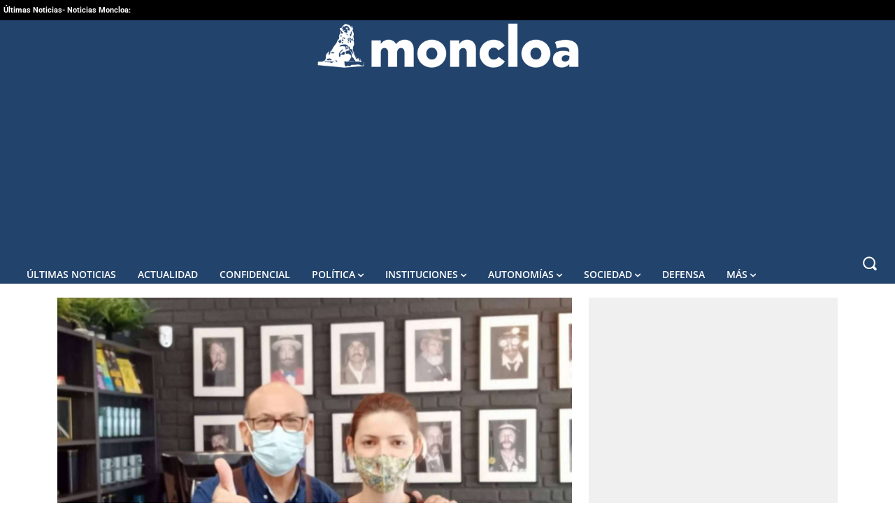

--- FILE ---
content_type: application/javascript; charset=UTF-8
request_url: https://www.moncloa.com/cdn-cgi/challenge-platform/scripts/jsd/main.js
body_size: 10303
content:
window._cf_chl_opt={AKGCx8:'b'};~function(F6,MO,Mc,Mn,MN,MQ,MB,MC,F0,F2){F6=l,function(m,T,Fn,F5,M,F){for(Fn={m:464,T:564,M:346,F:500,k:398,E:519,I:370,e:492,K:553,a:367,Y:616},F5=l,M=m();!![];)try{if(F=parseInt(F5(Fn.m))/1+-parseInt(F5(Fn.T))/2+parseInt(F5(Fn.M))/3*(parseInt(F5(Fn.F))/4)+parseInt(F5(Fn.k))/5*(parseInt(F5(Fn.E))/6)+-parseInt(F5(Fn.I))/7*(parseInt(F5(Fn.e))/8)+-parseInt(F5(Fn.K))/9+parseInt(F5(Fn.a))/10*(parseInt(F5(Fn.Y))/11),F===T)break;else M.push(M.shift())}catch(k){M.push(M.shift())}}(v,289275),MO=this||self,Mc=MO[F6(587)],Mn=null,MN=Mf(),MQ={},MQ[F6(568)]='o',MQ[F6(424)]='s',MQ[F6(506)]='u',MQ[F6(490)]='z',MQ[F6(630)]='n',MQ[F6(415)]='I',MQ[F6(515)]='b',MB=MQ,MO[F6(390)]=function(T,M,F,E,kS,kd,ko,FU,I,Y,j,h,y,U,D){if(kS={m:374,T:480,M:410,F:480,k:454,E:540,I:368,e:540,K:548,a:450,Y:633,j:603,h:358,y:611,b:594,U:638,D:579,R:508,G:408,i:508,A:485},kd={m:460,T:603,M:413,F:486,k:578,E:486},ko={m:344,T:533,M:465,F:436},FU=F6,I={'JjgQt':function(R,G){return R===G},'vDblm':function(R,G){return R+G},'LIyaf':function(R,G){return R<G},'NwRBo':function(R,G,i,A){return R(G,i,A)},'IuehX':function(R,G){return R===G},'vsXGP':function(R,G){return R+G},'RWfcQ':function(R,G){return R+G},'cgEvS':function(R,G,i){return R(G,i)},'vJtbz':function(R,G){return R+G}},null===M||void 0===M)return E;for(Y=ML(M),T[FU(kS.m)][FU(kS.T)]&&(Y=Y[FU(kS.M)](T[FU(kS.m)][FU(kS.F)](M))),Y=T[FU(kS.k)][FU(kS.E)]&&T[FU(kS.I)]?T[FU(kS.k)][FU(kS.e)](new T[(FU(kS.I))](Y)):function(R,FD,G){for(FD=FU,R[FD(kd.m)](),G=0;G<R[FD(kd.T)];I[FD(kd.M)](R[G],R[I[FD(kd.F)](G,1)])?R[FD(kd.k)](I[FD(kd.E)](G,1),1):G+=1);return R}(Y),j='nAsAaAb'.split('A'),j=j[FU(kS.K)][FU(kS.a)](j),h=0;I[FU(kS.Y)](h,Y[FU(kS.j)]);y=Y[h],U=I[FU(kS.h)](MX,T,M,y),j(U)?(D=U==='s'&&!T[FU(kS.y)](M[y]),I[FU(kS.b)](FU(kS.U),I[FU(kS.D)](F,y))?K(I[FU(kS.R)](F,y),U):D||I[FU(kS.G)](K,I[FU(kS.i)](F,y),M[y])):K(I[FU(kS.A)](F,y),U),h++);return E;function K(R,G,Fb){Fb=l,Object[Fb(ko.m)][Fb(ko.T)][Fb(ko.M)](E,G)||(E[G]=[]),E[G][Fb(ko.F)](R)}},MC=F6(580)[F6(528)](';'),F0=MC[F6(548)][F6(450)](MC),MO[F6(483)]=function(m,T,kJ,FR,M,F,k,E,Y,I){for(kJ={m:621,T:603,M:571,F:432,k:426,E:403,I:554,e:479,K:436,a:556,Y:344,j:533,h:465,y:593,b:411,U:491,D:636,R:436,G:404,i:363,A:597,W:559,o:477,d:593,S:524,g:622,O:422,c:396,n:507,x:436,P:405,s:422},FR=F6,M={'RmQUs':function(K,Y){return K<Y},'eyVBB':function(K,Y){return Y==K},'PYNCa':function(K,Y){return K-Y},'wSZBr':function(K,Y){return K>Y},'IkWTo':function(K,Y){return Y==K},'BWHhn':function(K,Y){return K(Y)},'GyoaF':function(K,Y){return K==Y},'bBlsK':function(K,Y){return K(Y)},'VmlVv':function(K,Y){return Y|K},'zCDsk':function(K,Y){return K(Y)},'igeVn':function(K,Y){return Y&K},'rvyKC':function(K,Y){return K-Y},'FsZhZ':function(K,Y){return K(Y)},'knklj':function(K,Y){return K!==Y},'bjOQz':function(K,Y){return Y===K},'QZUdT':function(K,Y){return Y===K}},F=Object[FR(kJ.m)](T),k=0;k<F[FR(kJ.T)];k++)if(M[FR(kJ.M)](FR(kJ.F),FR(kJ.k))){if(E=F[k],M[FR(kJ.E)]('f',E)&&(E='N'),m[E]){for(I=0;I<T[F[k]][FR(kJ.T)];M[FR(kJ.I)](-1,m[E][FR(kJ.e)](T[F[k]][I]))&&(F0(T[F[k]][I])||m[E][FR(kJ.K)]('o.'+T[F[k]][I])),I++);}else m[E]=T[F[k]][FR(kJ.a)](function(K){return'o.'+K})}else{if(vq[FR(kJ.Y)][FR(kJ.j)][FR(kJ.h)](vZ,vf)){if(256>mY[FR(kJ.y)](0)){for(Th=0;M[FR(kJ.b)](Ty,Tb);TD<<=1,M[FR(kJ.U)](TR,M[FR(kJ.D)](Tu,1))?(TG=0,Ti[FR(kJ.R)](TA(Tt)),Tw=0):Tp++,TU++);for(Y=TW[FR(kJ.y)](0),To=0;M[FR(kJ.G)](8,Td);Tg=TO<<1.75|1&Y,M[FR(kJ.i)](Tc,M[FR(kJ.D)](Tn,1))?(Tx=0,TP[FR(kJ.R)](M[FR(kJ.A)](Ts,Tz)),TV=0):Tr++,Y>>=1,TS++);}else{for(Y=1,Tq=0;TZ<Tf;TH=TQ<<1.98|Y,M[FR(kJ.W)](TB,TJ-1)?(TX=0,TL[FR(kJ.K)](M[FR(kJ.o)](TC,M0)),M1=0):M2++,Y=0,TN++);for(Y=M3[FR(kJ.d)](0),M4=0;16>M5;M7=M[FR(kJ.S)](M8<<1,1.96&Y),Mv-1==M9?(Ml=0,Mm[FR(kJ.K)](M[FR(kJ.g)](MT,MM)),MF=0):Mk++,Y>>=1,M6++);}Tk--,TE==0&&(TI=Te[FR(kJ.O)](2,TK),Ta++),delete TY[Tj]}else for(Y=lQ[lB],lJ=0;lX<lL;m0=m1<<1.99|M[FR(kJ.c)](Y,1),m2==M[FR(kJ.n)](m3,1)?(m4=0,m5[FR(kJ.x)](M[FR(kJ.P)](m6,m7)),m8=0):m9++,Y>>=1,lC++);me=(mv--,0==ml&&(mm=mT[FR(kJ.s)](2,mM),mF++),mk[mE]=mI++,mK(ma))}},F2=function(Ew,Et,Ei,EG,Eu,FG,T,M,F,k){return Ew={m:607,T:421,M:397,F:527,k:468,E:627},Et={m:640,T:422,M:574,F:528,k:569,E:590,I:476,e:387,K:425,a:569,Y:598,j:436,h:357,y:527,b:570,U:422,D:628,R:544,G:425,i:640,A:425,W:586,o:474,d:589,S:585,g:625,O:436,c:625,n:422},Ei={m:628,T:603},EG={m:593},Eu={m:510,T:562,M:388,F:603,k:625,E:344,I:533,e:465,K:344,a:533,Y:533,j:588,h:593,y:436,b:518,U:593,D:532,R:469,G:425,i:592,A:436,W:572,o:539,d:487,S:510,g:528,O:584,c:630,n:388,x:469,P:412,s:509,z:349,V:425,Z:628,f:640,N:422,H:610,Q:436,B:422,J:546,X:542,L:359,C:514,v0:533,v1:465,v2:593,v3:406,v4:509,v5:436,v6:384,v7:349,v8:493,v9:572,vv:471,vl:436,vm:585,vT:436,vM:589},FG=F6,T={'oAbug':FG(Ew.m),'mEiyr':function(E,I){return E<I},'xjkBk':function(E,I){return E>I},'ANoNM':function(E,I){return E(I)},'GDcRm':function(E,I){return I|E},'xNvdL':function(E,I){return E<<I},'dpewD':function(E,I){return I&E},'hZeFl':function(E,I){return E-I},'OxVDY':function(E,I){return E(I)},'PgEqw':function(E,I){return E(I)},'IIcgq':function(E,I){return E>I},'sHlED':function(E,I){return I|E},'Slatl':function(E,I){return E==I},'oKGnr':function(E,I){return E(I)},'RSpzS':function(E,I){return E-I},'aDyVw':function(E,I){return E(I)},'SsYBL':function(E,I){return E!==I},'fCIqb':FG(Ew.T),'GaXat':function(E,I){return E-I},'FkhMF':function(E,I){return E-I},'YQMcr':function(E,I){return E-I},'PySGf':function(E,I){return E-I},'BVmNm':function(E,I){return I==E},'RVipl':FG(Ew.M),'SNHBt':function(E,I){return E<I},'OWTxs':function(E,I){return E==I},'FPygF':function(E,I){return E(I)},'HQkCs':function(E,I){return E!=I},'YAPkF':function(E,I){return E(I)},'KzcKy':FG(Ew.F),'NBxAD':function(E,I){return E*I},'gybbl':function(E,I){return E(I)},'BLyJr':function(E,I){return E-I}},M=String[FG(Ew.k)],F={'h':function(E,ED){return ED={m:609,T:625},E==null?'':F.g(E,6,function(I,Fi){return Fi=l,T[Fi(ED.m)][Fi(ED.T)](I)})},'g':function(E,I,K,FA,Y,j,y,U,D,R,G,i,A,W,o,S,O,x,P,s,V,Z,N,H){if(FA=FG,Y={},Y[FA(Eu.m)]=FA(Eu.T),j=Y,E==null)return'';for(U={},D={},R='',G=2,i=3,A=2,W=[],o=0,S=0,O=0;T[FA(Eu.M)](O,E[FA(Eu.F)]);O+=1)if(x=E[FA(Eu.k)](O),Object[FA(Eu.E)][FA(Eu.I)][FA(Eu.e)](U,x)||(U[x]=i++,D[x]=!0),P=R+x,Object[FA(Eu.K)][FA(Eu.a)][FA(Eu.e)](U,P))R=P;else{if(Object[FA(Eu.K)][FA(Eu.Y)][FA(Eu.e)](D,R)){if(T[FA(Eu.j)](256,R[FA(Eu.h)](0))){for(y=0;y<A;o<<=1,I-1==S?(S=0,W[FA(Eu.y)](T[FA(Eu.b)](K,o)),o=0):S++,y++);for(s=R[FA(Eu.U)](0),y=0;8>y;o=T[FA(Eu.D)](T[FA(Eu.R)](o,1),T[FA(Eu.G)](s,1)),S==T[FA(Eu.i)](I,1)?(S=0,W[FA(Eu.A)](T[FA(Eu.W)](K,o)),o=0):S++,s>>=1,y++);}else if(FA(Eu.o)===FA(Eu.d)){for(V=j[FA(Eu.S)][FA(Eu.g)]('|'),Z=0;!![];){switch(V[Z++]){case'0':N=Y[FA(Eu.O)];continue;case'1':return H;case'2':if(!N)return null;continue;case'3':if(typeof H!==FA(Eu.c)||H<30)return null;continue;case'4':H=N.i;continue}break}}else{for(s=1,y=0;T[FA(Eu.n)](y,A);o=T[FA(Eu.x)](o,1)|s,I-1==S?(S=0,W[FA(Eu.y)](T[FA(Eu.P)](K,o)),o=0):S++,s=0,y++);for(s=R[FA(Eu.U)](0),y=0;T[FA(Eu.s)](16,y);o=T[FA(Eu.z)](o<<1.17,T[FA(Eu.V)](s,1)),T[FA(Eu.Z)](S,I-1)?(S=0,W[FA(Eu.y)](T[FA(Eu.f)](K,o)),o=0):S++,s>>=1,y++);}G--,G==0&&(G=Math[FA(Eu.N)](2,A),A++),delete D[R]}else for(s=U[R],y=0;y<A;o=T[FA(Eu.D)](o<<1,s&1.07),T[FA(Eu.Z)](S,T[FA(Eu.H)](I,1))?(S=0,W[FA(Eu.Q)](T[FA(Eu.b)](K,o)),o=0):S++,s>>=1,y++);R=(G--,0==G&&(G=Math[FA(Eu.B)](2,A),A++),U[P]=i++,T[FA(Eu.J)](String,x))}if(R!==''){if(T[FA(Eu.X)](FA(Eu.L),T[FA(Eu.C)])){if(Object[FA(Eu.E)][FA(Eu.v0)][FA(Eu.v1)](D,R)){if(256>R[FA(Eu.v2)](0)){for(y=0;y<A;o<<=1,S==T[FA(Eu.v3)](I,1)?(S=0,W[FA(Eu.y)](K(o)),o=0):S++,y++);for(s=R[FA(Eu.v2)](0),y=0;T[FA(Eu.v4)](8,y);o=s&1|o<<1.68,I-1==S?(S=0,W[FA(Eu.v5)](K(o)),o=0):S++,s>>=1,y++);}else{for(s=1,y=0;y<A;o=o<<1|s,S==T[FA(Eu.v6)](I,1)?(S=0,W[FA(Eu.A)](K(o)),o=0):S++,s=0,y++);for(s=R[FA(Eu.v2)](0),y=0;16>y;o=T[FA(Eu.v7)](o<<1.12,1&s),S==T[FA(Eu.v8)](I,1)?(S=0,W[FA(Eu.v5)](T[FA(Eu.v9)](K,o)),o=0):S++,s>>=1,y++);}G--,G==0&&(G=Math[FA(Eu.B)](2,A),A++),delete D[R]}else for(s=U[R],y=0;y<A;o=1.07&s|o<<1,S==T[FA(Eu.vv)](I,1)?(S=0,W[FA(Eu.vl)](K(o)),o=0):S++,s>>=1,y++);G--,G==0&&A++}else return}for(s=2,y=0;y<A;o=T[FA(Eu.x)](o,1)|T[FA(Eu.V)](s,1),T[FA(Eu.vm)](S,T[FA(Eu.v8)](I,1))?(S=0,W[FA(Eu.y)](K(o)),o=0):S++,s>>=1,y++);for(;;)if(o<<=1,S==I-1){W[FA(Eu.vT)](T[FA(Eu.J)](K,o));break}else S++;return W[FA(Eu.vM)]('')},'j':function(E,Ft){return Ft=FG,T[Ft(Ei.m)](null,E)?'':''==E?null:F.i(E[Ft(Ei.T)],32768,function(I,Fw){return Fw=Ft,E[Fw(EG.m)](I)})},'i':function(E,I,K,Fp,Y,j,y,U,D,R,G,i,A,W,o,S,O,z,x,P,s){for(Fp=FG,Y={'IdhxD':function(V,Z,N){return V(Z,N)}},j=[],y=4,U=4,D=3,R=[],A=T[Fp(Et.m)](K,0),W=I,o=1,G=0;3>G;j[G]=G,G+=1);for(S=0,O=Math[Fp(Et.T)](2,2),i=1;i!=O;)for(x=T[Fp(Et.M)][Fp(Et.F)]('|'),P=0;!![];){switch(x[P++]){case'0':s=W&A;continue;case'1':W>>=1;continue;case'2':i<<=1;continue;case'3':S|=(T[Fp(Et.k)](0,s)?1:0)*i;continue;case'4':T[Fp(Et.E)](0,W)&&(W=I,A=K(o++));continue}break}switch(S){case 0:for(S=0,O=Math[Fp(Et.T)](2,8),i=1;i!=O;s=A&W,W>>=1,W==0&&(W=I,A=K(o++)),S|=(0<s?1:0)*i,i<<=1);z=T[Fp(Et.I)](M,S);break;case 1:for(S=0,O=Math[Fp(Et.T)](2,16),i=1;T[Fp(Et.e)](i,O);s=T[Fp(Et.K)](A,W),W>>=1,0==W&&(W=I,A=K(o++)),S|=(T[Fp(Et.a)](0,s)?1:0)*i,i<<=1);z=T[Fp(Et.Y)](M,S);break;case 2:return''}for(G=j[3]=z,R[Fp(Et.j)](z);;)if(T[Fp(Et.h)]!==Fp(Et.y))Y[Fp(Et.b)](F,S,E);else{if(o>E)return'';for(S=0,O=Math[Fp(Et.U)](2,D),i=1;T[Fp(Et.e)](i,O);s=A&W,W>>=1,T[Fp(Et.D)](0,W)&&(W=I,A=K(o++)),S|=T[Fp(Et.R)](T[Fp(Et.a)](0,s)?1:0,i),i<<=1);switch(z=S){case 0:for(S=0,O=Math[Fp(Et.T)](2,8),i=1;O!=i;s=T[Fp(Et.G)](A,W),W>>=1,W==0&&(W=I,A=T[Fp(Et.i)](K,o++)),S|=i*(0<s?1:0),i<<=1);j[U++]=M(S),z=U-1,y--;break;case 1:for(S=0,O=Math[Fp(Et.U)](2,16),i=1;i!=O;s=T[Fp(Et.A)](A,W),W>>=1,0==W&&(W=I,A=K(o++)),S|=(0<s?1:0)*i,i<<=1);j[U++]=T[Fp(Et.W)](M,S),z=T[Fp(Et.o)](U,1),y--;break;case 2:return R[Fp(Et.d)]('')}if(T[Fp(Et.S)](0,y)&&(y=Math[Fp(Et.U)](2,D),D++),j[z])z=j[z];else if(U===z)z=G+G[Fp(Et.g)](0);else return null;R[Fp(Et.O)](z),j[U++]=G+z[Fp(Et.c)](0),y--,G=z,T[Fp(Et.D)](0,y)&&(y=Math[Fp(Et.n)](2,D),D++)}}},k={},k[FG(Ew.E)]=F.h,k}(),F3();function F3(EQ,EH,Ef,EZ,FW,m,T,M,F,k,I,e){if(EQ={m:451,T:417,M:536,F:484,k:577,E:529,I:584,e:618,K:434,a:470,Y:577,j:501,h:410,y:621,b:531,U:612,D:438,R:538,G:608,i:437,A:460,W:530,o:603,d:473,S:578,g:365,O:472},EH={m:618,T:470,M:478,F:472},Ef={m:516,T:417,M:436,F:463,k:593,E:567,I:513,e:345,K:436,a:563,Y:618,j:473,h:380,y:423,b:453,U:530,D:453,R:407,G:348,i:560,A:520,W:560},EZ={m:378,T:444,M:451,F:504,k:360,E:543,I:386,e:600,K:511,a:604,Y:517,j:534,h:552,y:602,b:420,U:441},FW=F6,m={'nXmfA':function(E,I){return E<I},'hVQPk':function(E,I){return E(I)},'UcPMH':function(E,I){return E(I)},'GJZEU':function(E,I,e,K,a){return E(I,e,K,a)},'LPpNG':FW(EQ.m),'MJcXU':function(E,I){return E>I},'jYMmr':FW(EQ.T),'zMoJR':function(E){return E()},'PVkkp':function(E,I){return I===E},'bQskx':FW(EQ.M),'AKnbi':FW(EQ.F),'OHMZc':function(E,I){return E+I},'rNXNl':FW(EQ.k),'IONOz':function(E,I){return E!==I},'mztjq':FW(EQ.E),'louxy':function(E){return E()}},T=MO[FW(EQ.I)],!T)return;if(!m[FW(EQ.e)](Mq))return;if(M=![],F=function(Es,Fd,E){if(Es={m:619},Fd=FW,E={'NEjqY':function(I,e){return I(e)},'kdTkU':function(I,e,Fo){return Fo=l,m[Fo(Es.m)](I,e)},'pTABm':function(I,e){return e|I},'INCeu':function(I,e){return e&I},'WpAMc':function(I,e){return I(e)}},!M){if(m[Fd(Ef.m)]!==Fd(Ef.T)){for(P=0;s<z;Z<<=1,N-1==f?(H=0,Q[Fd(Ef.M)](E[Fd(Ef.F)](B,J)),X=0):L++,V++);for(C=v0[Fd(Ef.k)](0),v1=0;E[Fd(Ef.E)](8,v2);v4=E[Fd(Ef.I)](v5<<1.86,E[Fd(Ef.e)](v6,1)),v8-1==v7?(v9=0,vv[Fd(Ef.K)](E[Fd(Ef.a)](vl,vm)),vT=0):vM++,vF>>=1,v3++);}else{if(M=!![],!m[Fd(Ef.Y)](Mq)){if(m[Fd(Ef.j)](m[Fd(Ef.h)],m[Fd(Ef.y)]))E[Fd(Ef.b)]>=200&&m[Fd(Ef.U)](I[Fd(Ef.D)],300)?m[Fd(Ef.R)](Y,Fd(Ef.G)):m[Fd(Ef.i)](j,Fd(Ef.A)+h[Fd(Ef.D)]);else return}m[Fd(Ef.W)](Mx,function(K,Eq,Fg,a,j,h,y,b,U){if(Eq={m:351},Fg=Fd,a={'Kbnjy':function(Y,j,h,y,b,FS){return FS=l,m[FS(Eq.m)](Y,j,h,y,b)},'mxKPJ':Fg(EZ.m)},m[Fg(EZ.T)]!==Fg(EZ.M))try{return j=h[Fg(EZ.F)](Fg(EZ.k)),j[Fg(EZ.E)]=Fg(EZ.I),j[Fg(EZ.e)]='-1',y[Fg(EZ.K)][Fg(EZ.a)](j),h=j[Fg(EZ.Y)],y={},y=b(h,h,'',y),y=a[Fg(EZ.j)](U,h,h[a[Fg(EZ.h)]]||h[Fg(EZ.y)],'n.',y),y=D(h,j[Fg(EZ.b)],'d.',y),R[Fg(EZ.K)][Fg(EZ.U)](j),b={},b.r=y,b.e=null,b}catch(D){return U={},U.r={},U.e=D,U}else F4(T,K)})}}},m[FW(EQ.K)](Mc[FW(EQ.a)],FW(EQ.Y))){if(m[FW(EQ.j)]!==FW(EQ.E)){for(I=[];null!==I;I=I[FW(EQ.h)](e[FW(EQ.y)](K)),I=Y[FW(EQ.b)](j));return I}else m[FW(EQ.U)](F)}else if(MO[FW(EQ.D)]){if(FW(EQ.R)!==FW(EQ.G))Mc[FW(EQ.D)](FW(EQ.i),F);else{for(I[FW(EQ.A)](),e=0;m[FW(EQ.W)](e,e[FW(EQ.o)]);m[FW(EQ.d)](K[e],a[e+1])?Y[FW(EQ.S)](m[FW(EQ.g)](e,1),1):e+=1);return j}}else k=Mc[FW(EQ.O)]||function(){},Mc[FW(EQ.O)]=function(FO){FO=FW,m[FO(EH.m)](k),Mc[FO(EH.T)]!==m[FO(EH.M)]&&(Mc[FO(EH.F)]=k,F())}}function ML(m,kD,Fy,T){for(kD={m:410,T:621,M:531},Fy=F6,T=[];null!==m;T=T[Fy(kD.m)](Object[Fy(kD.T)](m)),m=Object[Fy(kD.M)](m));return T}function F4(M,F,Iv,Fc,k,K,a,Y,E,I){if(Iv={m:638,T:348,M:347,F:400,k:614,E:614,I:395,e:611,K:409,a:375,Y:456,j:446,h:448,y:475,b:557,U:427,D:343,R:576,G:416,i:393,A:439,W:593,o:350,d:353,S:436,g:593,O:595,c:637,n:447,x:436,P:394,s:561,z:558,V:593,Z:503,f:595,N:399,H:541,Q:558,B:422,J:427,X:551,L:449,C:393,v0:439},Fc=F6,k={'STOoL':function(e,K){return e(K)},'OQsvx':Fc(Iv.m),'owBDW':function(e,K,a){return e(K,a)},'CAKsF':function(e,K){return e+K},'QDHuP':function(e,K){return e<K},'QIzmo':function(e,K){return K==e},'ImsmY':function(e,K){return e|K},'aLslc':function(e,K){return K==e},'xdDkG':function(e,K){return e-K},'oxyHs':function(e,K){return e<K},'yDjRw':function(e,K){return K==e},'mrDUj':function(e,K){return e(K)},'IbZVX':function(e,K){return e>K},'EYYBU':function(e,K){return e&K},'NQkrF':function(e,K){return e==K},'EZjun':function(e,K){return e===K},'QKGIy':Fc(Iv.T),'cvmKi':Fc(Iv.M)},!M[Fc(Iv.F)]){if(Fc(Iv.k)===Fc(Iv.E))return;else(K=D[R],a=G(i,A,K),k[Fc(Iv.I)](W,a))?(Y='s'===a&&!z[Fc(Iv.e)](V[K]),k[Fc(Iv.K)]===Z+K?f(N+K,a):Y||H(Q+K,B[K])):k[Fc(Iv.a)](P,k[Fc(Iv.Y)](s,K),a)}if(k[Fc(Iv.j)](F,k[Fc(Iv.h)])){if(Fc(Iv.y)!==k[Fc(Iv.b)])E={},E[Fc(Iv.U)]=Fc(Iv.D),E[Fc(Iv.R)]=M.r,E[Fc(Iv.G)]=Fc(Iv.T),MO[Fc(Iv.i)][Fc(Iv.A)](E,'*');else{if(256>vR[Fc(Iv.W)](0)){for(lS=0;k[Fc(Iv.o)](lg,lO);ln<<=1,k[Fc(Iv.d)](lx,lP-1)?(ls=0,lz[Fc(Iv.S)](lV(lr)),lq=0):lZ++,lc++);for(lf=lN[Fc(Iv.g)](0),lH=0;8>lQ;lJ=k[Fc(Iv.O)](lX<<1,1.7&lL),k[Fc(Iv.c)](lC,k[Fc(Iv.n)](m0,1))?(m1=0,m2[Fc(Iv.x)](m3(m4)),m5=0):m6++,m7>>=1,lB++);}else{for(m8=1,m9=0;k[Fc(Iv.P)](mv,ml);mT=mM<<1|mF,k[Fc(Iv.s)](mk,mE-1)?(mI=0,me[Fc(Iv.S)](k[Fc(Iv.z)](mK,ma)),mY=0):mj++,mh=0,mm++);for(my=mb[Fc(Iv.V)](0),mU=0;k[Fc(Iv.Z)](16,mD);mu=k[Fc(Iv.f)](mG<<1.74,k[Fc(Iv.N)](mi,1)),k[Fc(Iv.H)](mA,mt-1)?(mw=0,mp[Fc(Iv.x)](k[Fc(Iv.Q)](mW,mo)),md=0):mS++,mg>>=1,mR++);}li--,0==lA&&(lt=lw[Fc(Iv.B)](2,lp),lW++),delete lo[ld]}}else I={},I[Fc(Iv.J)]=Fc(Iv.D),I[Fc(Iv.R)]=M.r,I[Fc(Iv.G)]=Fc(Iv.X),I[Fc(Iv.L)]=F,MO[Fc(Iv.C)][Fc(Iv.v0)](I,'*')}function v(Il){return Il='NBxAD,kUNLI,aDyVw,random,includes,send,PKYei,error,mxKPJ,3424824kHJjSt,QZUdT,tnlCz,map,cvmKi,mrDUj,GyoaF,UcPMH,yDjRw,0|2|4|3|1,WpAMc,848584UKqcto,/b/ov1/0.015124189909161177:1769171380:BzHGP4N0UUHIG3hF9ooum6DyrCkdWeB1OoUkxfeIZHw/,fuYOs,kdTkU,object,SNHBt,IdhxD,knklj,OxVDY,AKGCx8,RVipl,log,sid,loading,splice,vsXGP,_cf_chl_opt;JJgc4;PJAn2;kJOnV9;IWJi4;OHeaY1;DqMg0;FKmRv9;LpvFx1;cAdz2;PqBHf2;nFZCC5;ddwW5;pRIb1;rxvNi8;RrrrA2;erHi9,rSjGy,eDxnh,TOAzJ,__CF$cv$params,BVmNm,gybbl,document,xjkBk,join,OWTxs,/invisible/jsd,hZeFl,charCodeAt,IuehX,ImsmY,qGsFS,BWHhn,YAPkF,IpMLE,tabIndex,EExXZ,navigator,length,appendChild,LRmiB4,/cdn-cgi/challenge-platform/h/,y7Zs3qtfonWw6mV2rCzFOM80lBYhX+Pa9-HiIeTNuJUQRKdDAk4$LbEpvGxS5j1gc,gmepM,oAbug,RSpzS,isNaN,louxy,TQDEt,rKlQg,error on cf_chl_props,460680BtHzsk,EmXzj,zMoJR,MJcXU,toString,keys,zCDsk,OrQSV,WgHcc,charAt,xhr-error,REkYmoQNzt,Slatl,jDKEX,number,NZsZV,WDWls,LIyaf,/jsd/oneshot/d251aa49a8a3/0.015124189909161177:1769171380:BzHGP4N0UUHIG3hF9ooum6DyrCkdWeB1OoUkxfeIZHw/,NIhYy,PYNCa,aLslc,d.cookie,CgsaN,oKGnr,cloudflare-invisible,prototype,INCeu,12StbhiT,iBckv,success,sHlED,QDHuP,GJZEU,nDVTn,QIzmo,LjmAc,ObbUi,ONeeU,KzcKy,NwRBo,Kehuv,iframe,4|2|3|1|0,krqmA,IkWTo,pkLOA2,OHMZc,CviIy,80Iozxyo,Set,rXPHY,287bVROyd,qlkTo,href,wYNel,Object,owBDW,jsd,CnwA5,clientInformation,yCKva,bQskx,Bsxfu,location,onerror,FkhMF,function,display: none,HQkCs,mEiyr,eYGtE,pRIb1,XMLHttpRequest,chctx,parent,oxyHs,STOoL,igeVn,0|1|4|3|2,307045FMXXyZ,EYYBU,api,wzNaz,HGuBp,bjOQz,wSZBr,FsZhZ,GaXat,hVQPk,cgEvS,OQsvx,concat,RmQUs,PgEqw,JjgQt,SSTpq3,bigint,event,SbdZB,POST,TYlZ6,contentDocument,EUEdl,pow,AKnbi,string,dpewD,NTHgj,source,_cf_chl_opt,[native code],jevsf,tSfVQ,CtyoY,IltUM,IONOz,ogalO,push,DOMContentLoaded,addEventListener,postMessage,ontimeout,removeChild,catch,gwrtP,LPpNG,peYuo,EZjun,xdDkG,QKGIy,detail,bind,yIAOF,Function,status,Array,randomUUID,CAKsF,BqwkK,AdeF3,QCAyc,sort,vZDGf,timeout,NEjqY,408980FiFdOZ,call,open,AkxCP,fromCharCode,xNvdL,readyState,PySGf,onreadystatechange,PVkkp,BLyJr,rCkDe,FPygF,bBlsK,rNXNl,indexOf,getOwnPropertyNames,dVmpE,floor,rxvNi8,mFrmY,vJtbz,vDblm,YMYBT,NnbZK,vMRux,symbol,eyVBB,59264YoghRb,YQMcr,SgGkv,now,isArray,Xskcr,xCTnX,JBxy9,223948BCXSbo,mztjq,aUjz8,IbZVX,createElement,ofwFD,undefined,rvyKC,RWfcQ,IIcgq,tecbl,body,HrYIi,pTABm,fCIqb,boolean,jYMmr,contentWindow,ANoNM,42gbEUWK,http-code:,SokXt,HQlBI,onload,VmlVv,NVeNp,stringify,urUpW,split,xTPoT,nXmfA,getPrototypeOf,GDcRm,hasOwnProperty,Kbnjy,rkpVm,opCuA,errorInfoObject,uEIAc,XftYe,from,NQkrF,SsYBL,style'.split(','),v=function(){return Il},v()}function MP(FZ,F9,T,M,F,k){return FZ={m:582,T:584,M:402,F:630},F9=F6,T={},T[F9(FZ.m)]=function(E,I){return I!==E},M=T,F=MO[F9(FZ.T)],!F?F9(FZ.M)===F9(FZ.M)?null:'o.'+T:(k=F.i,M[F9(FZ.m)](typeof k,F9(FZ.F))||k<30)?null:k}function MX(T,M,F,kU,Fh,k,E,I,e){E=(kU={m:498,T:639,M:435,F:581,k:356,E:568,I:385,e:442,K:639,a:438,Y:437,j:454,h:496,y:435,b:454,U:385},Fh=F6,k={},k[Fh(kU.m)]=Fh(kU.T),k[Fh(kU.M)]=function(K,Y){return K===Y},k[Fh(kU.F)]=function(K,Y){return K===Y},k[Fh(kU.k)]=function(K,Y){return K==Y},k);try{I=M[F]}catch(K){return'i'}if(I==null)return I===void 0?'u':'x';if(Fh(kU.E)==typeof I)try{if(Fh(kU.I)==typeof I[Fh(kU.e)]){if(Fh(kU.K)===E[Fh(kU.m)])return I[Fh(kU.e)](function(){}),'p';else M[Fh(kU.a)](Fh(kU.Y),F)}}catch(j){}return T[Fh(kU.j)][Fh(kU.h)](I)?'a':E[Fh(kU.y)](I,T[Fh(kU.b)])?'D':!0===I?'T':E[Fh(kU.F)](!1,I)?'F':(e=typeof I,E[Fh(kU.k)](Fh(kU.U),e)?MJ(T,I)?'N':'f':MB[e]||'?')}function Mx(m,Fr,FV,F7,T,M){Fr={m:385,T:615,M:362,F:623,k:489,E:457,I:369,e:344,K:533,a:465,Y:436},FV={m:461,T:521,M:431},F7=F6,T={'vZDGf':F7(Fr.m),'SokXt':function(F,k){return F(k)},'tSfVQ':function(F){return F()},'krqmA':function(F){return F()},'OrQSV':function(F,k){return k!==F},'rXPHY':F7(Fr.T)},M=T[F7(Fr.M)](F1),MZ(M.r,function(F,F8){F8=F7,typeof m===T[F8(FV.m)]&&T[F8(FV.T)](m,F),T[F8(FV.M)](Mz)}),M.e&&(T[F7(Fr.F)](F7(Fr.k),F7(Fr.E))?MH(T[F7(Fr.I)],M.e):(K[F7(Fr.e)][F7(Fr.K)][F7(Fr.a)](a,Y)||(j[h]=[]),y[b][F7(Fr.Y)](U)))}function Mq(k1,FM,T,M,F,k,E,I,e){for(k1={m:497,T:361,M:494,F:497,k:528,E:482,I:495},FM=F6,T={},T[FM(k1.m)]=FM(k1.T),T[FM(k1.M)]=function(K,a){return K>a},M=T,F=M[FM(k1.F)][FM(k1.k)]('|'),k=0;!![];){switch(F[k++]){case'0':return!![];case'1':if(M[FM(k1.M)](I-E,e))return![];continue;case'2':E=Mr();continue;case'3':I=Math[FM(k1.E)](Date[FM(k1.I)]()/1e3);continue;case'4':e=3600;continue}break}}function MJ(T,M,kY,Fj,F,k){return kY={m:522,T:452,M:344,F:620,k:465,E:479,I:429},Fj=F6,F={},F[Fj(kY.m)]=function(E,I){return E<I},k=F,M instanceof T[Fj(kY.T)]&&k[Fj(kY.m)](0,T[Fj(kY.T)][Fj(kY.M)][Fj(kY.F)][Fj(kY.k)](M)[Fj(kY.E)](Fj(kY.I)))}function Mf(km,Fe){return km={m:455},Fe=F6,crypto&&crypto[Fe(km.m)]?crypto[Fe(km.m)]():''}function F1(kL,Fu,M,F,k,E,I,K){M=(kL={m:360,T:602,M:420,F:504,k:443,E:543,I:386,e:600,K:511,a:604,Y:517,j:378,h:379,y:550,b:505,U:511,D:441},Fu=F6,{'gwrtP':Fu(kL.m),'yCKva':Fu(kL.T),'PKYei':function(a,Y,j,h,y){return a(Y,j,h,y)},'ofwFD':Fu(kL.M)});try{return F=Mc[Fu(kL.F)](M[Fu(kL.k)]),F[Fu(kL.E)]=Fu(kL.I),F[Fu(kL.e)]='-1',Mc[Fu(kL.K)][Fu(kL.a)](F),k=F[Fu(kL.Y)],E={},E=pRIb1(k,k,'',E),E=pRIb1(k,k[Fu(kL.j)]||k[M[Fu(kL.h)]],'n.',E),E=M[Fu(kL.y)](pRIb1,k,F[M[Fu(kL.b)]],'d.',E),Mc[Fu(kL.U)][Fu(kL.D)](F),I={},I.r=E,I.e=null,I}catch(a){return K={},K.r={},K.e=a,K}}function MH(F,k,kK,ke,kI,FK,E,I,K,a,Y,j,h,y,b,D,R){if(kK={m:615,T:565,M:591,F:376,k:458,E:419,I:481,e:629,K:584,a:617,Y:606,j:428,h:573,y:583,b:373,U:391,D:466,R:418,G:462,i:440,A:377,W:428,o:414,d:428,S:414,g:605,O:428,c:364,n:428,x:502,P:499,s:537,z:392,V:427,Z:430,f:549,N:627,H:467,Q:566,B:488},ke={m:385,T:366},kI={m:599},FK=F6,E={'IpMLE':function(U,D){return U(D)},'AkxCP':function(U){return U()},'fuYOs':function(U,D,R){return U(D,R)},'NnbZK':FK(kK.m),'EmXzj':function(U,D){return U+D},'TOAzJ':FK(kK.T),'wYNel':FK(kK.M),'jevsf':FK(kK.F)},!MV(0))return![];K=(I={},I[FK(kK.k)]=F,I[FK(kK.E)]=k,I);try{FK(kK.I)!==FK(kK.e)?(a=MO[FK(kK.K)],Y=E[FK(kK.a)](FK(kK.Y),MO[FK(kK.j)][FK(kK.h)])+E[FK(kK.y)]+a.r+E[FK(kK.b)],j=new MO[(FK(kK.U))](),j[FK(kK.D)](FK(kK.R),Y),j[FK(kK.G)]=2500,j[FK(kK.i)]=function(){},h={},h[FK(kK.A)]=MO[FK(kK.W)][FK(kK.A)],h[FK(kK.o)]=MO[FK(kK.d)][FK(kK.S)],h[FK(kK.g)]=MO[FK(kK.O)][FK(kK.g)],h[FK(kK.c)]=MO[FK(kK.n)][FK(kK.x)],h[FK(kK.P)]=MN,y=h,b={},b[FK(kK.s)]=K,b[FK(kK.z)]=y,b[FK(kK.V)]=E[FK(kK.Z)],j[FK(kK.f)](F2[FK(kK.N)](b))):(D={'CviIy':function(G,i,Fa){return Fa=FK,E[Fa(kI.m)](G,i)}},R=E[FK(kK.H)](I),E[FK(kK.Q)](e,R.r,function(G,FY){FY=FK,typeof h===FY(ke.m)&&D[FY(ke.T)](U,G),b()}),R.e&&h(E[FK(kK.B)],R.e))}catch(D){}}function Mz(FX,Fl,m,T){if(FX={m:433,T:631,M:355},Fl=F6,m={'IltUM':function(M){return M()},'NZsZV':function(M,F){return M===F},'ObbUi':function(M,F){return M(F)}},T=m[Fl(FX.m)](MP),m[Fl(FX.T)](T,null))return;Mn=(Mn&&m[Fl(FX.M)](clearTimeout,Mn),setTimeout(function(){Mx()},1e3*T))}function Ms(FN,Fv,T,M){return FN={m:445},Fv=F6,T={},T[Fv(FN.m)]=function(F,k){return F!==k},M=T,M[Fv(FN.m)](MP(),null)}function l(m,T,M,F){return m=m-343,M=v(),F=M[m],F}function MV(m,FL,Fm){return FL={m:547},Fm=F6,Math[Fm(FL.m)]()<m}function Mr(FC,FT,m){return FC={m:584,T:482},FT=F6,m=MO[FT(FC.m)],Math[FT(FC.T)](+atob(m.t))}function MZ(m,T,kl,kv,k9,k8,FF,M,F,k,E){if(kl={m:607,T:401,M:635,F:555,k:520,E:626,I:634,e:535,K:584,a:575,Y:428,j:391,h:466,y:418,b:624,U:606,D:428,R:573,G:632,i:400,A:352,W:601,o:535,d:613,S:625,g:462,O:440,c:523,n:383,x:382,P:382,s:372,z:382,V:372,Z:549,f:627,N:526},kv={m:596},k9={m:352,T:459,M:512,F:354,k:453,E:545,I:381,e:348,K:389,a:389,Y:525,j:371,h:381},k8={m:462},FF=F6,M={'TQDEt':FF(kl.m),'Bsxfu':function(I,e){return I(e)},'nDVTn':function(I,e){return I!==e},'QCAyc':FF(kl.T),'HrYIi':FF(kl.M),'LjmAc':function(I,e){return I>=e},'kUNLI':function(I,e){return I<e},'eYGtE':FF(kl.F),'NVeNp':function(I,e){return I(e)},'qlkTo':FF(kl.k),'qGsFS':FF(kl.E),'WgHcc':function(I,e){return I+e},'WDWls':FF(kl.I),'EExXZ':FF(kl.e)},F=MO[FF(kl.K)],console[FF(kl.a)](MO[FF(kl.Y)]),k=new MO[(FF(kl.j))](),k[FF(kl.h)](FF(kl.y),M[FF(kl.b)](FF(kl.U)+MO[FF(kl.D)][FF(kl.R)]+M[FF(kl.G)],F.r)),F[FF(kl.i)]){if(M[FF(kl.A)](M[FF(kl.W)],FF(kl.o)))return M[FF(kl.d)][FF(kl.S)](T);else k[FF(kl.g)]=5e3,k[FF(kl.O)]=function(Fk){Fk=FF,T(Fk(k8.m))}}k[FF(kl.c)]=function(FE){FE=FF,M[FE(k9.m)](M[FE(k9.T)],M[FE(k9.M)])?M[FE(k9.F)](k[FE(k9.k)],200)&&M[FE(k9.E)](k[FE(k9.k)],300)?M[FE(k9.I)](T,FE(k9.e)):M[FE(k9.K)]===M[FE(k9.a)]?M[FE(k9.Y)](T,M[FE(k9.j)]+k[FE(k9.k)]):M[FE(k9.I)](T,FE(k9.e)):M[FE(k9.h)](M,F)},k[FF(kl.n)]=function(FI){FI=FF,T(M[FI(kv.m)])},E={'t':Mr(),'lhr':Mc[FF(kl.x)]&&Mc[FF(kl.P)][FF(kl.s)]?Mc[FF(kl.z)][FF(kl.V)]:'','api':F[FF(kl.i)]?!![]:![],'c':Ms(),'payload':m},k[FF(kl.Z)](F2[FF(kl.f)](JSON[FF(kl.N)](E)))}}()